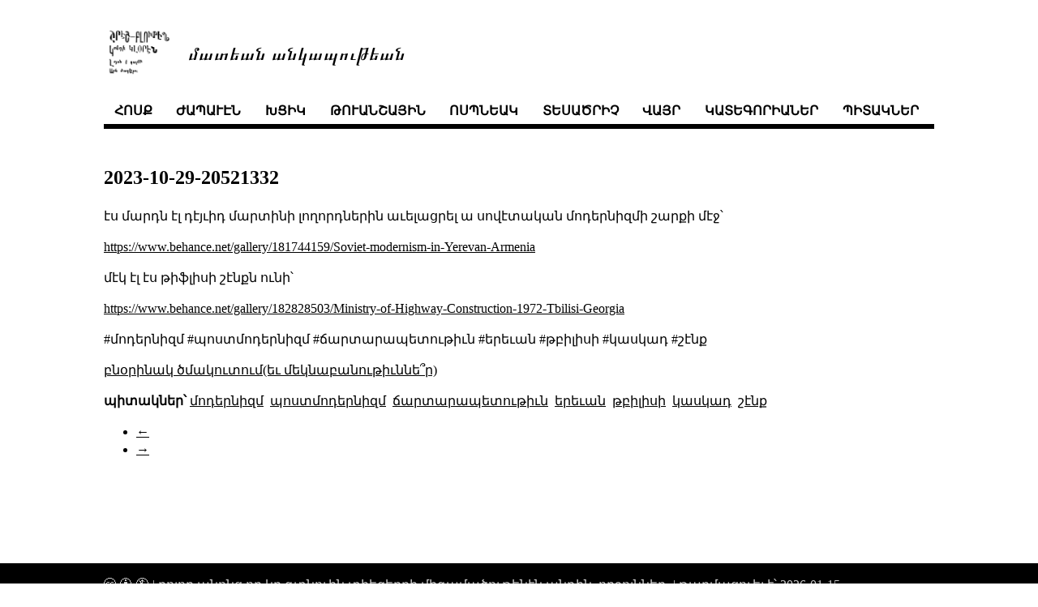

--- FILE ---
content_type: text/html; charset=UTF-8
request_url: https://norayr.am/weblog/2023/10/29/20521332/
body_size: 1553
content:
<!DOCTYPE html>
<html>
<head>

    <meta charset="utf-8">
    <meta name="author" content="նորայր թանաքեան">
    <meta name="viewport" content="width=device-width, initial-scale=1">
    <title>մատեան անկապութեան</title>


    
    <link rel="stylesheet" href="/weblog/css/style.min.css" type="text/css">

    
    

    
</head>


<body>
    <div class="navigation-container">
        <header>
    <div class="container">
	
        <section class="logo-header">
            <div id="logo-section">
                <img src="/weblog/%d6%84%d5%a1%d5%bc%d5%a5%d5%a1%d5%af.png" alt="Logo" />
                <a href="/">մատեան անկապութեան </a>
            </div>
        </section>
        

        <section class="navigation">
            <nav class="menu">
 
                <a class="menu-nav-item" href="/weblog/">հոսք</a> 
                <a class="menu-nav-item" href="/weblog/films">ժապաւէն</a> 
                <a class="menu-nav-item" href="/weblog/cameras">խցիկ</a> 
                <a class="menu-nav-item" href="/weblog/digicams">թուանշային</a> 
                <a class="menu-nav-item" href="/weblog/lenses">ոսպնեակ</a> 
                <a class="menu-nav-item" href="/weblog/scanners">տեսածրիչ</a> 
                <a class="menu-nav-item" href="/weblog/places">վայր</a> 
                <a class="menu-nav-item" href="/weblog/categories">կատեգորիաներ</a> 
                <a class="menu-nav-item" href="/weblog/tags">պիտակներ</a> 
            </nav>
        </section>

        <hr class="ui-hr">
    </div>
</header>

    </div>

    
    <div class="container">
        
<h2>
    2023-10-29-20521332
</h2>
<p>
    
</p>
<section class="content">
    <p>էս մարդն էլ դէյւիդ մարտինի լողորդներին աւելացրել ա սովէտական մոդերնիզմի շարքի մէջ՝</p>
<p><a href="https://www.behance.net/gallery/181744159/Soviet-modernism-in-Yerevan-Armenia">https://www.behance.net/gallery/181744159/Soviet-modernism-in-Yerevan-Armenia</a></p>
<p>մէկ էլ էս թիֆլիսի շէնքն ունի՝</p>
<p><a href="https://www.behance.net/gallery/182828503/Ministry-of-Highway-Construction-1972-Tbilisi-Georgia">https://www.behance.net/gallery/182828503/Ministry-of-Highway-Construction-1972-Tbilisi-Georgia</a></p>
<p>#մոդերնիզմ #պոստմոդերնիզմ #ճարտարապետութիւն #երեւան #թբիլիսի #կասկադ #շէնք</p>
<p><a href="https://xn--y9azesw6bu.xn--y9a3aq/content/3cdd5bed-4f71-4b96-beb6-4937bd4bcfdd">բնօրինակ ծմակուտում(եւ մեկնաբանութիւննե՞ր)</a></p>

</section>

        
          <div class="blog-tags">
	    <strong>պիտակներ՝</strong>
	   
              <a href="https://norayr.am/weblog/tags/%D5%B4%D5%B8%D5%A4%D5%A5%D6%80%D5%B6%D5%AB%D5%A6%D5%B4/">մոդերնիզմ</a>&nbsp;
            
              <a href="https://norayr.am/weblog/tags/%D5%BA%D5%B8%D5%BD%D5%BF%D5%B4%D5%B8%D5%A4%D5%A5%D6%80%D5%B6%D5%AB%D5%A6%D5%B4/">պոստմոդերնիզմ</a>&nbsp;
            
              <a href="https://norayr.am/weblog/tags/%D5%B3%D5%A1%D6%80%D5%BF%D5%A1%D6%80%D5%A1%D5%BA%D5%A5%D5%BF%D5%B8%D6%82%D5%A9%D5%AB%D6%82%D5%B6/">ճարտարապետութիւն</a>&nbsp;
            
              <a href="https://norayr.am/weblog/tags/%D5%A5%D6%80%D5%A5%D6%82%D5%A1%D5%B6/">երեւան</a>&nbsp;
            
              <a href="https://norayr.am/weblog/tags/%D5%A9%D5%A2%D5%AB%D5%AC%D5%AB%D5%BD%D5%AB/">թբիլիսի</a>&nbsp;
            
              <a href="https://norayr.am/weblog/tags/%D5%AF%D5%A1%D5%BD%D5%AF%D5%A1%D5%A4/">կասկադ</a>&nbsp;
            
              <a href="https://norayr.am/weblog/tags/%D5%B7%D5%A7%D5%B6%D6%84/">շէնք</a>&nbsp;
            
          </div>
        

        


        


        


        


        


        


      
        <ul class="pager blog-pager">
          
            <li class="previous">
              <a href="https://norayr.am/weblog/2023/10/29/20521314/" data-toggle="tooltip" data-placement="top" title="2023-10-29-20521314">&larr; </a>
            </li>
          
          
            <li class="next">
              <a href="https://norayr.am/weblog/2023/10/29/20521461/" data-toggle="tooltip" data-placement="top" title="2023-10-29-20521461"> &rarr;</a>
            </li>
          
        </ul>
      


    </div>
    <footer>
    <div class="container">
        <p>
            🅭 🅯 🄏 
            |
	    բոլոր անոնց որ կը գտնուին տիեզերքի միգամածութենէն անդին, ողջոյններ։
	    |
            <span>թարմացուել է՝ 2026-01-15 </span>
        </p>
    </div>
</footer>
</html>

</body>

</html>
